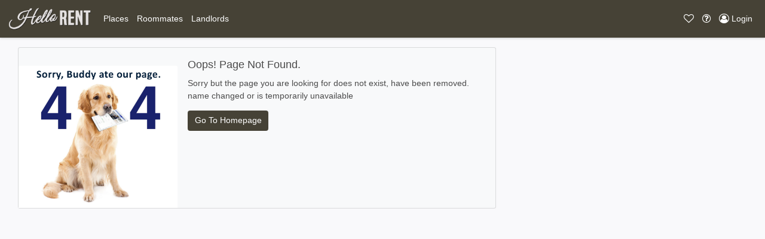

--- FILE ---
content_type: text/html; charset=UTF-8
request_url: https://hellorent.ca/North-America/Canada/Ontario/Barrie/37-Johnson--654293/
body_size: 3204
content:
<!DOCTYPE html>
<html lang="en">
<head>
    <script>
				var user_ip = "52.14.105.249";
			</script>		 <meta charset="utf-8">
		 <meta name="viewport" content="width=device-width, initial-scale=1, maximum-scale=1, user-scalable=no">
		    <meta name="robots" content="all" />
            <meta name="description" content="Say hello to your new home">
    
    <link rel="alternate" href="https://hellorent.ca" hreflang="en-US" />
    <title>Places for Rent in 37-Johnson--654293, Barrie</title>    <link href="/__inc/js/vendor/jquery-ui-1.12.1/jquery-ui.min.css" type="text/css" rel="stylesheet">
    <link href="/__inc/css/styles.css" type="text/css" rel="stylesheet">
    <script>
                var google_map_zoom_level = 11,
          user_lat = parseFloat(0),
          user_long = parseFloat(0),
          site_location_pin = "/shared/images/location_pins/hello rent.png",
          primary_color = "#464236",
          secondary_color = "#464236",
          units = "mi";
        var kM = 'AIzaSyBgQtSfSjwznHrgtKREc6Tqw-6VBDw2B1A';
    </script>
    <script src="https://ajax.googleapis.com/ajax/libs/jquery/3.5.1/jquery.min.js"></script>
    <script src="/__inc/js/vendor/jquery-ui-1.12.1/jquery-ui.min.js"></script>
    <script src="https://cdnjs.cloudflare.com/ajax/libs/popper.js/1.14.7/umd/popper.min.js"
            integrity="sha384-UO2eT0CpHqdSJQ6hJty5KVphtPhzWj9WO1clHTMGa3JDZwrnQq4sF86dIHNDz0W1" crossorigin="anonymous"></script>
    <script src="/__inc/js/bootstrap/js/bootstrap.min.js"></script>
    <script src="https://www.google.com/recaptcha/api.js" defer></script>
	<!--script async src="https://pagead2.googlesyndication.com/pagead/js/adsbygoogle.js?client=ca-pub-2081699387745924"
     crossorigin="anonymous"></script-->	
    <!-- Google Tag Manager -->

    <script>
      function onRecaptcha(token) {
        document.getElementById("include_recaptcha").submit();
      }
      (function (i, s, o, g, r, a, m) {
        i['GoogleAnalyticsObject'] = r;
        i[r] = i[r] || function () {
          (i[r].q = i[r].q || []).push(arguments)
        }, i[r].l = 1 * new Date();
        a = s.createElement(o),
          m = s.getElementsByTagName(o)[0];
        a.async = 1;
        a.src = g;
        m.parentNode.insertBefore(a, m)
      })(window, document, 'script', '//www.google-analytics.com/analytics.js', 'ga');

      ga('create', 'UA-20973070-34', 'auto', {'allowLinker': true}); // Main och101.com tracking
      ga('create', 'UA-2700927-1', 'auto', {'name': '', 'allowLinker': true}); // Site specific tracking

      ga('require', 'linker');
      ga('.require', 'linker');

      ga('require', 'ecommerce', 'ecommerce.js');
      ga('.require', 'ecommerce', 'ecommerce.js');

      //ga('linker:autoLink', ['<?//= get_site_option('url') ?>//', '<?//= get_site_option('initials')?>//.<?//= get_site_option('url') ?>//']);

      ga('send', 'pageview'); // Send to och101 main
      ga('.send', 'pageview'); // Send to school specific
      
      $(document).ready(function(){
        toastr.options = {
          "closeButton": true,
          "debug": true,
          "newestOnTop": false,
          "progressBar": true,
          "positionClass": "toast-top-right",
          "preventDuplicates": false,
          "onclick": null,
          "showDuration": "300",
          "hideDuration": "1000",
          "timeOut": "9000",
          "extendedTimeOut": "1000",
          "showEasing": "swing",
          "hideEasing": "linear",
          "showMethod": "fadeIn",
          "hideMethod": "fadeOut"
        }
                })
    </script>
    		<link href="/__inc/images/favicon.png" rel="shortcut icon">
		            <link href="/__inc/css/och7_styles.css" type="text/css" rel="stylesheet">
            
            <script type="application/ld+json">
{
  "@context": "http://schema.org",
  "@type": "WebSite",
  "url": "http://hellorent.ca/",
  "name" : "Hello Rent",
  "alternateName" : "Hello Rent",
  "potentialAction": {
	"@type": "SearchAction",
	"target": "https://hellorent.ca/?search={loc_search}",
	"query-input": "required name=loc_search"
  },
  "logo": "https://och101.com/__inc/images/och101-logo.png",
  "contactPoint": [{
	"@type": "ContactPoint",
	"telephone": "888-248-7088",
	"areaServed" : ["US","CA"],
	"availableLanguage" : "English",
	"contactType": "customer service"
  }],
  "sameAs" : [ "https://www.facebook.com/och101", "https://twitter.com/och_101", "http://www.offcampushousing101.com/", "https://plus.google.com/105525950064687795886"]
}
    </script>

</head>
<body>
<!-- Google Tag Manager (noscript) -->
<noscript>
    <iframe src="https://www.googletagmanager.com/ns.html?id=GTM-TDN37BV"
            height="0" width="0" style="display:none;visibility:hidden"></iframe>
<!--google.com, pub-2081699387745924, DIRECT, f08c47fec0942fa0-->
</noscript>
<!-- End Google Tag Manager (noscript) -->

<nav role=NavigationController id="MainNavigation" class="fixed-top bg-primary navbar-dark navbar text-sm navbar-expand-lg"><a class="navbar-brand" href="/"><img src='/shared/images/logos/hello rent.png' alt='Hello Rent' height='40' class='d-inline-block float-left align-top'></a><button class="navbar-toggler MainNavigation" type="button" data-toggle="collapse" data-target="#navbarMainNavigationContent" aria-controls="navbarSupportedContent" aria-expanded="false" aria-label="Toggle navigation"><span class="navbar-toggler-icon"></span></button><div class="collapse navbar-collapse" id="navbarMainNavigationContent"><ul data-pos="left" class="navbar-nav"><li class="nav-item"><a href="/#listings-map-view" role="button" id=""  title="Places" class=" nav-link" ><span class="text">Places</span></a></li><li class="nav-item"><a href="/roommate_listings" role="button" id=""  title="Roommates" class=" nav-link" ><span class="text">Roommates</span></a></li><li class="nav-item"><a href="/landlords" role="button" id=""  title="Landlords" class=" nav-link" ><span class="text">Landlords</span></a></li></ul></div><ul data-pos=right class="navbar-nav"><li class="nav-item"><a  role="button" id="navbarFavoritesPane" onclick="openPanel('favorites')" title="Favorites" class=" nav-link"  data-toggle='tooltip'  data-0='hide' ><i class="icon-heart-o"></i> <span class="text" style="display:none;">Favorites</span></a></li><li class="nav-item dropdown"><a  role="button" id="navbarHelpPane"  title="Help" class="dropdown-toggle nav-link"  data-toggle='dropdown'  aria-haspopup='true'  aria-expanded='false' ><i class="icon-question-circle-o"></i> <span class="text" style="display:none;">Help</span></a><div class="dropdown-menu" aria-labelledby="navbarHelpPane">
    <a class="dropdown-item" href="/about">About</a>
    <a class="dropdown-item" href="/universities">Colleges & Universities</a>
    <a class="dropdown-item" href="/scaminfo">Scam & Fraud Guidance</a>
    <a class="dropdown-item" href="/faq">FAQ</a>
    <a class="dropdown-item" href="/disclaimer">Disclaimer</a>

    <div class="dropdown-divider"></div>
    <a class="dropdown-item" href="/terms">Terms of Use</a>
    <a class="dropdown-item" href="/privacy">Privacy Policy</a>

    <div class="dropdown-divider"></div>
    <a class="dropdown-item" href="/contact"><i class="icon-phone"></i> Contact Support</a>
    <a class="dropdown-item" href="/contact?type=report"><i class="icon-bug"></i> Report a Problem</a>

    <div class="dropdown-divider"></div>
    <a class="dropdown-item" href="/landlords">Post My Ad</a>
    <a class="dropdown-item" href="https://emg.ca" target="_blank" rel="noopener">Visit EMG.ca</a>
</div></li><li class="nav-item"><a href="/Login/" role="button" id=""  title="Login" class="login_button nav-link" ><i class="icon-user-circle-o"></i> <span class="text">Login</span></a></li></ul></nav><style>
#MainNavigation { z-index: 3000 !important; position: relative; }
#MainNavigation .dropdown-menu { z-index: 3050 !important; }
</style><section role=PageView id="listingfull"><div class="card bg-light mb-3" style="max-width: 800px; margin: 30px;">
            <div class="row no-gutters">
                <div class="col-md-4">
                    <img src="/shared/images/404-page.png" style="margin-top: 30px;" class="card-img-top" alt="...">
                </div>
                <div class="col-md-8">
                    <div class="card-body">
                        <h5 class="card-title">Oops! Page Not Found.</h5>
                        <p class="card-text">Sorry but the page you are looking for does not exist, have been removed. name changed or is temporarily unavailable</p>
                        <a class='btn btn-listing btn-primary' href="https://hellorent.ca">Go To Homepage</a>
                    </div>
                </div>
            </div>
        </div><script defer src="https://static.cloudflareinsights.com/beacon.min.js/vcd15cbe7772f49c399c6a5babf22c1241717689176015" integrity="sha512-ZpsOmlRQV6y907TI0dKBHq9Md29nnaEIPlkf84rnaERnq6zvWvPUqr2ft8M1aS28oN72PdrCzSjY4U6VaAw1EQ==" data-cf-beacon='{"version":"2024.11.0","token":"ace896cb38d848c88375a2413a627cec","r":1,"server_timing":{"name":{"cfCacheStatus":true,"cfEdge":true,"cfExtPri":true,"cfL4":true,"cfOrigin":true,"cfSpeedBrain":true},"location_startswith":null}}' crossorigin="anonymous"></script>
